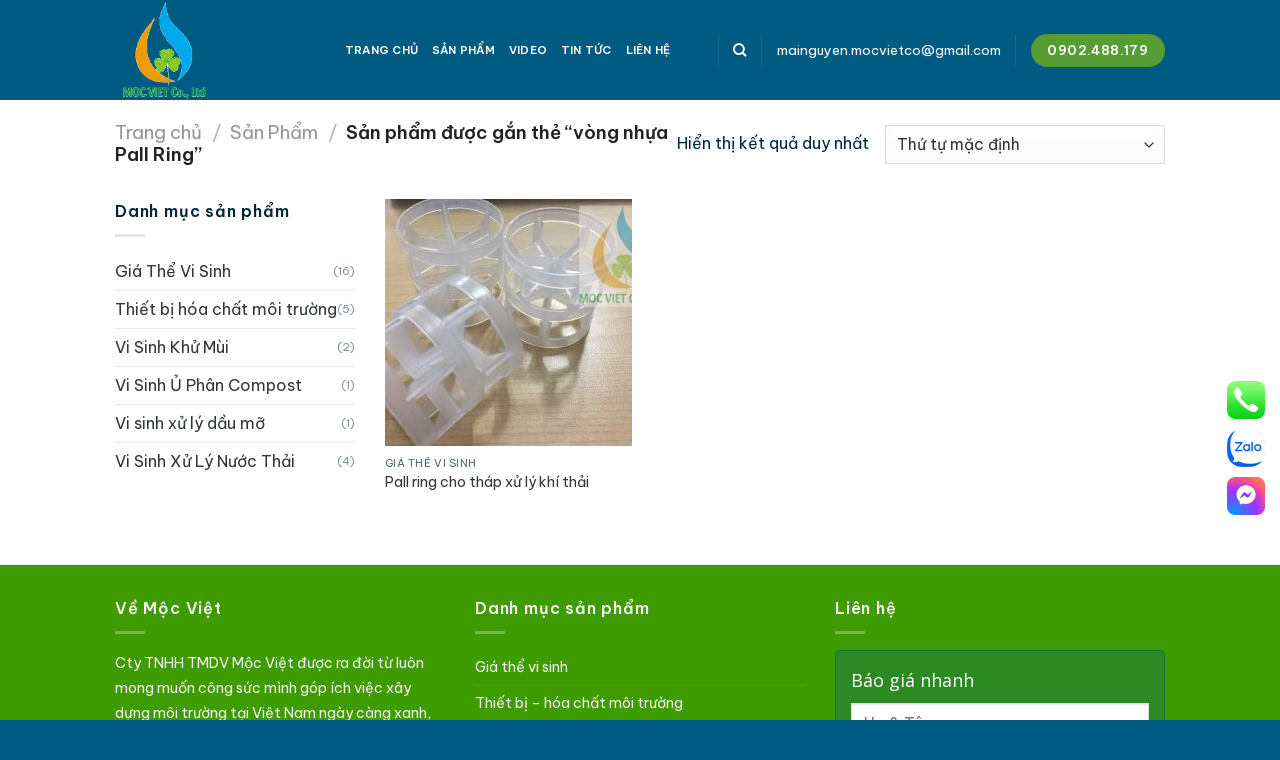

--- FILE ---
content_type: text/html; charset=UTF-8
request_url: https://moitruongsach.com.vn/tag-san-pham/vong-nhua-pall-ring/
body_size: 14971
content:
<!DOCTYPE html><html lang="vi" prefix="og: https://ogp.me/ns#" class="loading-site no-js"><head> <meta charset="UTF-8"/> <link rel="profile" href="http://gmpg.org/xfn/11"/> <link rel="pingback" href="https://moitruongsach.com.vn/xmlrpc.php"/> <script>(function(html){html.className = html.className.replace(/\bno-js\b/,'js')})(document.documentElement);</script><meta name="viewport" content="width=device-width, initial-scale=1"/><title>Vòng Nhựa Pall Ring Archives &raquo; Môi Trường Sạch Mộc Việt</title><meta name="robots" content="follow, index, max-snippet:-1, max-video-preview:-1, max-image-preview:large"/><link rel="canonical" href="https://moitruongsach.com.vn/tag-san-pham/vong-nhua-pall-ring/"/><meta property="og:locale" content="vi_VN"/><meta property="og:type" content="article"/><meta property="og:title" content="Vòng Nhựa Pall Ring Archives &raquo; Môi Trường Sạch Mộc Việt"/><meta property="og:url" content="https://moitruongsach.com.vn/tag-san-pham/vong-nhua-pall-ring/"/><meta property="og:site_name" content="Môi Trường Sạch Mộc Việt"/><meta property="og:image" content="https://moitruongsach.com.vn/wp-content/uploads/2020/06/1-3.jpg"/><meta property="og:image:secure_url" content="https://moitruongsach.com.vn/wp-content/uploads/2020/06/1-3.jpg"/><meta property="og:image:width" content="1920"/><meta property="og:image:height" content="830"/><meta property="og:image:type" content="image/jpeg"/><meta name="twitter:card" content="summary_large_image"/><meta name="twitter:title" content="Vòng Nhựa Pall Ring Archives &raquo; Môi Trường Sạch Mộc Việt"/><meta name="twitter:image" content="https://moitruongsach.com.vn/wp-content/uploads/2020/06/1-3.jpg"/><meta name="twitter:label1" content="Sản phẩm"/><meta name="twitter:data1" content="1"/><script type="application/ld+json" class="rank-math-schema">{"@context":"https://schema.org","@graph":[{"@type":"Organization","@id":"https://moitruongsach.com.vn/#organization","name":"M\u00f4i Tr\u01b0\u1eddng S\u1ea1ch M\u1ed9c Vi\u1ec7t"},{"@type":"WebSite","@id":"https://moitruongsach.com.vn/#website","url":"https://moitruongsach.com.vn","name":"M\u00f4i Tr\u01b0\u1eddng S\u1ea1ch M\u1ed9c Vi\u1ec7t","publisher":{"@id":"https://moitruongsach.com.vn/#organization"},"inLanguage":"vi"},{"@type":"CollectionPage","@id":"https://moitruongsach.com.vn/tag-san-pham/vong-nhua-pall-ring/#webpage","url":"https://moitruongsach.com.vn/tag-san-pham/vong-nhua-pall-ring/","name":"V\u00f2ng Nh\u1ef1a Pall Ring Archives &raquo; M\u00f4i Tr\u01b0\u1eddng S\u1ea1ch M\u1ed9c Vi\u1ec7t","isPartOf":{"@id":"https://moitruongsach.com.vn/#website"},"inLanguage":"vi"}]}</script><link rel='dns-prefetch' href='//fonts.googleapis.com'/><link href='https://fonts.gstatic.com' crossorigin rel='preconnect'/><link rel='prefetch' href='https://moitruongsach.com.vn/wp-content/themes/flatsome/assets/js/flatsome.js?ver=a0a7aee297766598a20e'/><link rel='prefetch' href='https://moitruongsach.com.vn/wp-content/themes/flatsome/assets/js/chunk.slider.js?ver=3.18.6'/><link rel='prefetch' href='https://moitruongsach.com.vn/wp-content/themes/flatsome/assets/js/chunk.popups.js?ver=3.18.6'/><link rel='prefetch' href='https://moitruongsach.com.vn/wp-content/themes/flatsome/assets/js/chunk.tooltips.js?ver=3.18.6'/><link rel='prefetch' href='https://moitruongsach.com.vn/wp-content/themes/flatsome/assets/js/woocommerce.js?ver=49415fe6a9266f32f1f2'/><link rel="alternate" type="application/rss+xml" title="Dòng thông tin Môi Trường Sạch Mộc Việt &raquo;" href="https://moitruongsach.com.vn/feed/"/><link rel="alternate" type="application/rss+xml" title="Môi Trường Sạch Mộc Việt &raquo; Dòng bình luận" href="https://moitruongsach.com.vn/comments/feed/"/><link rel="alternate" type="application/rss+xml" title="Nguồn cấp Môi Trường Sạch Mộc Việt &raquo; vòng nhựa Pall Ring Tag" href="https://moitruongsach.com.vn/tag-san-pham/vong-nhua-pall-ring/feed/"/><link rel='stylesheet' id='contact-form-7-css' href='https://moitruongsach.com.vn/wp-content/plugins/contact-form-7/includes/css/styles.css?ver=5.9.8' type='text/css' media='all'/><style id='woocommerce-inline-inline-css' type='text/css'>.woocommerce form .form-row .required { visibility: visible; }</style><link rel='stylesheet' id='wpcf7-redirect-script-frontend-css' href='https://moitruongsach.com.vn/wp-content/plugins/wpcf7-redirect/build/css/wpcf7-redirect-frontend.min.css?ver=1.1' type='text/css' media='all'/><link rel='stylesheet' id='flatsome-main-css' href='https://moitruongsach.com.vn/wp-content/themes/flatsome/assets/css/flatsome.css?ver=3.18.6' type='text/css' media='all'/><style id='flatsome-main-inline-css' type='text/css'>@font-face { font-family: "fl-icons"; font-display: block; src: url(https://moitruongsach.com.vn/wp-content/themes/flatsome/assets/css/icons/fl-icons.eot?v=3.18.6); src: url(https://moitruongsach.com.vn/wp-content/themes/flatsome/assets/css/icons/fl-icons.eot#iefix?v=3.18.6) format("embedded-opentype"), url(https://moitruongsach.com.vn/wp-content/themes/flatsome/assets/css/icons/fl-icons.woff2?v=3.18.6) format("woff2"), url(https://moitruongsach.com.vn/wp-content/themes/flatsome/assets/css/icons/fl-icons.ttf?v=3.18.6) format("truetype"), url(https://moitruongsach.com.vn/wp-content/themes/flatsome/assets/css/icons/fl-icons.woff?v=3.18.6) format("woff"), url(https://moitruongsach.com.vn/wp-content/themes/flatsome/assets/css/icons/fl-icons.svg?v=3.18.6#fl-icons) format("svg"); }</style><link rel='stylesheet' id='flatsome-shop-css' href='https://moitruongsach.com.vn/wp-content/themes/flatsome/assets/css/flatsome-shop.css?ver=3.18.6' type='text/css' media='all'/><link rel='stylesheet' id='flatsome-googlefonts-css' href='//fonts.googleapis.com/css?family=Open+Sans%3Aregular%2Cregular%7CBe+Vietnam+Pro%3Aregular%2Cregular%2C600%2Cregular&#038;display=auto&#038;ver=3.9' type='text/css' media='all'/><script type="text/javascript" src="https://moitruongsach.com.vn/wp-includes/js/jquery/jquery.min.js?ver=3.7.1" id="jquery-core-js"></script><script type="text/javascript" src="https://moitruongsach.com.vn/wp-content/plugins/woocommerce/assets/js/jquery-blockui/jquery.blockUI.min.js?ver=2.7.0-wc.9.3.5" id="jquery-blockui-js" data-wp-strategy="defer"></script><script type="text/javascript" id="wc-add-to-cart-js-extra">
/* <![CDATA[ */
var wc_add_to_cart_params = {"ajax_url":"\/wp-admin\/admin-ajax.php","wc_ajax_url":"\/?wc-ajax=%%endpoint%%","i18n_view_cart":"Xem gi\u1ecf h\u00e0ng","cart_url":"https:\/\/moitruongsach.com.vn\/cart\/","is_cart":"","cart_redirect_after_add":"no"};
/* ]]> */
</script><script type="text/javascript" src="https://moitruongsach.com.vn/wp-content/plugins/woocommerce/assets/js/frontend/add-to-cart.min.js?ver=9.3.5" id="wc-add-to-cart-js" defer="defer" data-wp-strategy="defer"></script><script type="text/javascript" src="https://moitruongsach.com.vn/wp-content/plugins/woocommerce/assets/js/js-cookie/js.cookie.min.js?ver=2.1.4-wc.9.3.5" id="js-cookie-js" data-wp-strategy="defer"></script><link rel="https://api.w.org/" href="https://moitruongsach.com.vn/wp-json/"/><link rel="alternate" title="JSON" type="application/json" href="https://moitruongsach.com.vn/wp-json/wp/v2/product_tag/280"/><link rel="EditURI" type="application/rsd+xml" title="RSD" href="https://moitruongsach.com.vn/xmlrpc.php?rsd"/><meta name="generator" content="WordPress 6.6.4"/> <style>.button-container { display: flex; flex-direction: column; align-items: flex-start; position: fixed; right: 10px; bottom: 0px; z-index: 99; }.call-button, .message-button, .zalo-button { width: 48px; height: 48px; display: flex; justify-content: center; align-items: center; overflow: hidden; padding: 5px;}.call-button img, .message-button img, .zalo-button img { max-width: 100%; max-height: 100%;}@media screen and (min-width: 561px) { .button-container { display: flex; flex-direction: column; align-items: flex-start; bottom: 200px; }}@media screen and (max-width: 560px) { .button-container { display: flex; flex-direction: row; align-items: center; justify-content: space-around; background-color: #f3f3f3; padding-bottom: 5px; padding-top: 5px; right: unset; width: 100%; z-index: 999; } .call-button, .message-button, .zalo-button { margin-bottom: 0; }}</style> <style>/* Định dạng cho toàn bộ khung form */.form-quote { background-color: #005b8245; border: 1px solid #0b733f; border-radius: 5px; padding: 15px; flex-wrap: wrap; justify-content: space-between; box-sizing: border-box;}/* Định dạng cho từng trường input và button gửi */.form-quote [type="text"],.form-quote [type="tel"],.form-quote .btn-gui { margin-bottom: 10px; /* Khoảng cách dưới cùng mỗi cột */ flex-basis: 100%; flex-direction: column}/* Định dạng thêm cho button submit */.form-quote input[type="submit"] { background-color: #d93636; color: #fff; border: none; border-radius: 5px; width: 100%; padding: 5px 5px; cursor: pointer; transition: background-color 0.3s ease;}.form-quote input[type="submit"]:hover { background-color: #c32b2b;}/* Định dạng cho tiêu đề form */.form-quote h3 { width: 100%;}</style> <style>.related-posts-section { margin-top: 40px; /* Khoảng cách phần liên quan so với nội dung */}.related-posts-title { font-size: 1.5rem; color: #0071b9; margin-bottom: 20px; text-transform: uppercase;}.related-posts-wrapper { display: flex; justify-content: space-between; flex-wrap: wrap; /* Đảm bảo các bài viết sẽ wrap nếu không đủ khoảng trống */}.related-post-item { box-sizing: border-box; flex: 0 0 32%; margin-bottom: 20px; text-align: center; border-radius: 5px; border: solid 1px #4089f8; background-color: #72aee636;}.related-post-image img { width: 100%; display: block; aspect-ratio: 1.91 / 1; /* Tỉ lệ 1.91:1 */ object-fit: cover; /* Đảm bảo hình ảnh không bị méo */ margin-bottom: -4px; /* Loại bỏ khoảng cách giữa ảnh và viền dưới */ border-radius: 5px;}.related-post-title { font-size: 1rem; padding: 20px; background-color: #72aee636; margin: 0; text-align: left;}.related-post-title a { color: #333; text-decoration: none; /* Không gạch chân links */}.related-post-title a:hover { text-decoration: underline; /* Gạch chân khi hover */}@media screen and (max-width: 768px) { .related-posts-wrapper { flex-direction: column; } .related-post-item { flex: 0 0 100%; }}</style> <style>.form-contact input[type='email'],.form-contact input[type='search'],.form-contact input[type='number'],.form-tu-van input[type='url'],.form-contact input[type='tel'],.form-contact input[type='text'],.form-contact textarea { box-shadow: none; padding: 10px 5px 5px 10px; border: 1px solid #123923; border-radius: 5px; width: 100%;}.form-contact .btn-gui{ text-align: center;}.form-contact input[type='submit']{ margin: 0; position: relative; padding: 0px 30px; font-weight: large; text-transform: uppercase; background: #d93636; color: #fff; font-size: large; border: 1px solid transparent; border-radius: 5px; transition: .25s all ease;}#form-contact .row{ padding: 10px; margin-left:0px; margin-right:0px;}.btn-gui .wpcf7-spinner{ display:none;}</style> <style>.bg{opacity: 0; transition: opacity 1s; -webkit-transition: opacity 1s;} .bg-loaded{opacity: 1;}</style><script>(function(w,d,s,l,i){w[l]=w[l]||[];w[l].push({'gtm.start':
new Date().getTime(),event:'gtm.js'});var f=d.getElementsByTagName(s)[0],
j=d.createElement(s),dl=l!='dataLayer'?'&l='+l:'';j.async=true;j.src=
'https://www.googletagmanager.com/gtm.js?id='+i+dl;f.parentNode.insertBefore(j,f);
})(window,document,'script','dataLayer','GTM-M8W2VZW');</script> <noscript><style>.woocommerce-product-gallery{ opacity: 1 !important; }</style></noscript> <style id='wp-fonts-local' type='text/css'>@font-face{font-family:Inter;font-style:normal;font-weight:300 900;font-display:fallback;src:url('https://moitruongsach.com.vn/wp-content/plugins/woocommerce/assets/fonts/Inter-VariableFont_slnt,wght.woff2') format('woff2');font-stretch:normal;}@font-face{font-family:Cardo;font-style:normal;font-weight:400;font-display:fallback;src:url('https://moitruongsach.com.vn/wp-content/plugins/woocommerce/assets/fonts/cardo_normal_400.woff2') format('woff2');}</style><link rel="icon" href="https://moitruongsach.com.vn/wp-content/uploads/2020/06/favicon-mocviet.png" sizes="32x32"/><link rel="icon" href="https://moitruongsach.com.vn/wp-content/uploads/2020/06/favicon-mocviet.png" sizes="192x192"/><link rel="apple-touch-icon" href="https://moitruongsach.com.vn/wp-content/uploads/2020/06/favicon-mocviet.png"/><meta name="msapplication-TileImage" content="https://moitruongsach.com.vn/wp-content/uploads/2020/06/favicon-mocviet.png"/><style id="custom-css" type="text/css">:root {--primary-color: #589c34;--fs-color-primary: #589c34;--fs-color-secondary: #005b82;--fs-color-success: #f35353;--fs-color-alert: #c63333;--fs-experimental-link-color: #313639;--fs-experimental-link-color-hover: #111;}.tooltipster-base {--tooltip-color: #fff;--tooltip-bg-color: #000;}.off-canvas-right .mfp-content, .off-canvas-left .mfp-content {--drawer-width: 300px;}.off-canvas .mfp-content.off-canvas-cart {--drawer-width: 360px;}.header-main{height: 100px}#logo img{max-height: 100px}#logo{width:200px;}.header-bottom{min-height: 55px}.header-top{min-height: 30px}.transparent .header-main{height: 90px}.transparent #logo img{max-height: 90px}.has-transparent + .page-title:first-of-type,.has-transparent + #main > .page-title,.has-transparent + #main > div > .page-title,.has-transparent + #main .page-header-wrapper:first-of-type .page-title{padding-top: 90px;}.header.show-on-scroll,.stuck .header-main{height:70px!important}.stuck #logo img{max-height: 70px!important}.header-bg-color {background-color: #005b82}.header-bottom {background-color: #f1f1f1}.header-main .nav > li > a{line-height: 16px }.stuck .header-main .nav > li > a{line-height: 50px }@media (max-width: 549px) {.header-main{height: 70px}#logo img{max-height: 70px}}.header-top{background-color:#666666!important;}body{color: #012636}h1,h2,h3,h4,h5,h6,.heading-font{color: #3d9102;}body{font-size: 100%;}@media screen and (max-width: 549px){body{font-size: 100%;}}body{font-family: "Be Vietnam Pro", sans-serif;}body {font-weight: 400;font-style: normal;}.nav > li > a {font-family: "Be Vietnam Pro", sans-serif;}.mobile-sidebar-levels-2 .nav > li > ul > li > a {font-family: "Be Vietnam Pro", sans-serif;}.nav > li > a,.mobile-sidebar-levels-2 .nav > li > ul > li > a {font-weight: 600;font-style: normal;}h1,h2,h3,h4,h5,h6,.heading-font, .off-canvas-center .nav-sidebar.nav-vertical > li > a{font-family: "Open Sans", sans-serif;}h1,h2,h3,h4,h5,h6,.heading-font,.banner h1,.banner h2 {font-weight: 400;font-style: normal;}.alt-font{font-family: "Be Vietnam Pro", sans-serif;}.alt-font {font-weight: 400!important;font-style: normal!important;}.breadcrumbs{text-transform: none;}.section-title span{text-transform: none;}h3.widget-title,span.widget-title{text-transform: none;}.header:not(.transparent) .header-nav-main.nav > li > a {color: #ffffff;}.header:not(.transparent) .header-nav-main.nav > li > a:hover,.header:not(.transparent) .header-nav-main.nav > li.active > a,.header:not(.transparent) .header-nav-main.nav > li.current > a,.header:not(.transparent) .header-nav-main.nav > li > a.active,.header:not(.transparent) .header-nav-main.nav > li > a.current{color: #58a422;}.header-nav-main.nav-line-bottom > li > a:before,.header-nav-main.nav-line-grow > li > a:before,.header-nav-main.nav-line > li > a:before,.header-nav-main.nav-box > li > a:hover,.header-nav-main.nav-box > li.active > a,.header-nav-main.nav-pills > li > a:hover,.header-nav-main.nav-pills > li.active > a{color:#FFF!important;background-color: #58a422;}@media screen and (min-width: 550px){.products .box-vertical .box-image{min-width: 247px!important;width: 247px!important;}}.footer-1{background-color: #61a93e}.footer-2{background-color: #3e9b00}.absolute-footer, html{background-color: #005b82}.page-title-small + main .product-container > .row{padding-top:0;}.nav-vertical-fly-out > li + li {border-top-width: 1px; border-top-style: solid;}/* Custom CSS */.one-half,.one-third,.one-fourth {position: relative;margin-right: 4%;float: left;margin-bottom: 10px;}.one-half { width: 48%; }.one-third { width: 30.66%; }.one-fourth {width: 22%;}.last {margin-right: 0 !important;clear: right;}@media only screen and (max-width: 1024px) {.one-fourth {width: 100%;margin-right: 0;}}@media only screen and (max-width: 767px) {.one-half, .one-third {width: 100%;margin-right: 0;}}/*Horizontal form only*/.wpcf-wrap {min-height: 90px;}div.wpcf7-response-output {width: 100%;clear: both;margin: 0;}.wpcf-accept > .wpcf7-form-control-wrap {display: inline-block !important;}.block-cf .wpcf7-submit{background-color: #f57f21 !important;border-radius:99px;}/*Color Price*/span.amount {white-space: nowrap;color: #c63333 !important;font-weight: bold/*Color Menu*/.menu-title uppercase hide-for-small{ color: #fffff !important;/*************** ADD MOBILE ONLY CSS HERE***************/.product .badge-container .badge .badge-inner {padding: 5px 3px 2px;line-height: 11px;font-size: 11px;}.product .badge-container {left: 2px;top: 2px;}.product-main {padding: 20px 0;}}.label-new.menu-item > a:after{content:"Mới";}.label-hot.menu-item > a:after{content:"Thịnh hành";}.label-sale.menu-item > a:after{content:"Giảm giá";}.label-popular.menu-item > a:after{content:"Phổ biến";}</style></head><body class="archive tax-product_tag term-vong-nhua-pall-ring term-280 theme-flatsome woocommerce woocommerce-page woocommerce-no-js lightbox nav-dropdown-has-arrow nav-dropdown-has-shadow nav-dropdown-has-border"><noscript><iframe src="https://www.googletagmanager.com/ns.html?id=GTM-M8W2VZW"height="0" width="0" style="display:none;visibility:hidden"></iframe></noscript><a class="skip-link screen-reader-text" href="#main">Chuyển đến nội dung</a><div id="wrapper"> <header id="header" class="header has-sticky sticky-jump"> <div class="header-wrapper"> <div id="masthead" class="header-main nav-dark"> <div class="header-inner flex-row container logo-left medium-logo-center" role="navigation">  <div id="logo" class="flex-col logo"> <a href="https://moitruongsach.com.vn/" title="Môi Trường Sạch Mộc Việt - CT TNHH TMDV Mộc Việt" rel="home"> <img width="300" height="303" src="https://moitruongsach.com.vn/wp-content/uploads/2020/06/logo-mocviet-2020.png" class="header_logo header-logo" alt="Môi Trường Sạch Mộc Việt"/><img width="300" height="303" src="https://moitruongsach.com.vn/wp-content/uploads/2020/06/logo-mocviet-2020.png" class="header-logo-dark" alt="Môi Trường Sạch Mộc Việt"/></a> </div>  <div class="flex-col show-for-medium flex-left"> <ul class="mobile-nav nav nav-left "> <li class="nav-icon has-icon"> <div class="header-button"> <a href="#" data-open="#main-menu" data-pos="center" data-bg="main-menu-overlay" data-color="" class="icon primary button circle is-small" aria-label="Menu" aria-controls="main-menu" aria-expanded="false"> <i class="icon-menu" ></i> <span class="menu-title uppercase hide-for-small">Menu</span> </a> </div> </li> </ul> </div>  <div class="flex-col hide-for-medium flex-left flex-grow"> <ul class="header-nav header-nav-main nav nav-left nav-line-bottom nav-size-small nav-uppercase" > <li id="menu-item-710" class="menu-item menu-item-type-post_type menu-item-object-page menu-item-home menu-item-710 menu-item-design-default"><a href="https://moitruongsach.com.vn/" class="nav-top-link">Trang Chủ</a></li><li id="menu-item-960" class="menu-item menu-item-type-post_type menu-item-object-page menu-item-960 menu-item-design-default"><a href="https://moitruongsach.com.vn/san-pham/" class="nav-top-link">Sản Phẩm</a></li><li id="menu-item-1081" class="menu-item menu-item-type-custom menu-item-object-custom menu-item-1081 menu-item-design-default"><a href="https://moitruongsach.com.vn/featured_item_category/video/" class="nav-top-link">Video</a></li><li id="menu-item-793" class="menu-item menu-item-type-taxonomy menu-item-object-category menu-item-793 menu-item-design-default"><a href="https://moitruongsach.com.vn/category/tin-tuc/" class="nav-top-link">Tin tức</a></li><li id="menu-item-265" class="menu-item menu-item-type-post_type menu-item-object-page menu-item-265 menu-item-design-default"><a href="https://moitruongsach.com.vn/lien-he/" class="nav-top-link">Liên Hệ</a></li> </ul> </div>  <div class="flex-col hide-for-medium flex-right"> <ul class="header-nav header-nav-main nav nav-right nav-line-bottom nav-size-small nav-uppercase"> <li class="header-divider"></li><li class="header-search header-search-dropdown has-icon has-dropdown menu-item-has-children"> <a href="#" aria-label="Tìm kiếm" class="is-small"><i class="icon-search" ></i></a> <ul class="nav-dropdown nav-dropdown-default"> <li class="header-search-form search-form html relative has-icon"> <div class="header-search-form-wrapper"> <div class="searchform-wrapper ux-search-box relative is-normal"><form role="search" method="get" class="searchform" action="https://moitruongsach.com.vn/"> <div class="flex-row relative"> <div class="flex-col flex-grow"> <label class="screen-reader-text" for="woocommerce-product-search-field-0">Tìm kiếm:</label> <input type="search" id="woocommerce-product-search-field-0" class="search-field mb-0" placeholder="Tìm kiếm&hellip;" name="s"/> <input type="hidden" name="post_type" value="product"/> </div> <div class="flex-col"> <button type="submit" value="Tìm kiếm" class="ux-search-submit submit-button secondary button icon mb-0" aria-label="Nộp"> <i class="icon-search" ></i> </button> </div> </div> <div class="live-search-results text-left z-top"></div></form></div> </div></li> </ul></li><li class="header-divider"></li><li class="html custom html_topbar_left">mainguyen.mocvietco@gmail.com</li><li class="header-divider"></li><li class="html header-button-1"> <div class="header-button"> <a href="tel:0902488179" class="button primary" rel="tel:0902488179" style="border-radius:99px;"> <span>0902.488.179</span> </a> </div></li> </ul> </div>  <div class="flex-col show-for-medium flex-right"> <ul class="mobile-nav nav nav-right "> <li class="cart-item has-icon"> <a href="https://moitruongsach.com.vn/cart/" class="header-cart-link is-small off-canvas-toggle nav-top-link" title="Giỏ hàng" data-open="#cart-popup" data-class="off-canvas-cart" data-pos="right" > <i class="icon-shopping-basket" data-icon-label="0"> </i> </a>  <div id="cart-popup" class="mfp-hide"> <div class="cart-popup-inner inner-padding cart-popup-inner--sticky"> <div class="cart-popup-title text-center"> <span class="heading-font uppercase">Giỏ hàng</span> <div class="is-divider"></div> </div> <div class="widget woocommerce widget_shopping_cart"><div class="widget_shopping_cart_content"></div></div> </div> </div></li> </ul> </div> </div> <div class="container"><div class="top-divider full-width"></div></div> </div><div class="header-bg-container fill"><div class="header-bg-image fill"></div><div class="header-bg-color fill"></div></div> </div> </header> <div class="shop-page-title category-page-title page-title "> <div class="page-title-inner flex-row medium-flex-wrap container"> <div class="flex-col flex-grow medium-text-center"> <div class="is-large"> <nav class="woocommerce-breadcrumb breadcrumbs uppercase"><a href="https://moitruongsach.com.vn">Trang chủ</a> <span class="divider">&#47;</span> <a href="https://moitruongsach.com.vn/san-pham/">Sản Phẩm</a> <span class="divider">&#47;</span> Sản phẩm được gắn thẻ &ldquo;vòng nhựa Pall Ring&rdquo;</nav></div><div class="category-filtering category-filter-row show-for-medium"> <a href="#" data-open="#shop-sidebar" data-visible-after="true" data-pos="left" class="filter-button uppercase plain"> <i class="icon-equalizer"></i> <strong>Lọc</strong> </a> <div class="inline-block"> </div></div> </div> <div class="flex-col medium-text-center"> <p class="woocommerce-result-count hide-for-medium"> Hiển thị kết quả duy nhất</p><form class="woocommerce-ordering" method="get"> <select name="orderby" class="orderby" aria-label="Đơn hàng của cửa hàng"> <option value="menu_order" selected='selected'>Thứ tự mặc định</option> <option value="popularity" >Thứ tự theo mức độ phổ biến</option> <option value="rating" >Thứ tự theo điểm đánh giá</option> <option value="date" >Mới nhất</option> <option value="price" >Thứ tự theo giá: thấp đến cao</option> <option value="price-desc" >Thứ tự theo giá: cao xuống thấp</option> </select> <input type="hidden" name="paged" value="1"/> </form> </div> </div></div> <main id="main" ><div class="row category-page-row"> <div class="col large-3 hide-for-medium "> <div id="shop-sidebar" class="sidebar-inner col-inner"> <aside id="woocommerce_product_categories-13" class="widget woocommerce widget_product_categories"><span class="widget-title shop-sidebar">Danh mục sản phẩm</span><div class="is-divider small"></div><ul class="product-categories"><li class="cat-item cat-item-69"><a href="https://moitruongsach.com.vn/danh-muc/gia-the-vi-sinh/">Giá Thể Vi Sinh</a> <span class="count">(16)</span></li><li class="cat-item cat-item-71"><a href="https://moitruongsach.com.vn/danh-muc/thiet-bi-hoa-chat-moi-truong/">Thiết bị hóa chất môi trường</a> <span class="count">(5)</span></li><li class="cat-item cat-item-80"><a href="https://moitruongsach.com.vn/danh-muc/vi-sinh-khu-mui/">Vi Sinh Khử Mùi</a> <span class="count">(2)</span></li><li class="cat-item cat-item-79"><a href="https://moitruongsach.com.vn/danh-muc/vi-sinh-u-phan-compost/">Vi Sinh Ủ Phân Compost</a> <span class="count">(1)</span></li><li class="cat-item cat-item-78"><a href="https://moitruongsach.com.vn/danh-muc/vi-sinh-xu-ly-dau-mo/">Vi sinh xử lý dầu mỡ</a> <span class="count">(1)</span></li><li class="cat-item cat-item-77"><a href="https://moitruongsach.com.vn/danh-muc/vi-sinh-xu-ly-nuoc-thai/">Vi Sinh Xử Lý Nước Thải</a> <span class="count">(4)</span></li></ul></aside> </div> </div> <div class="col large-9"> <div class="shop-container"> <div class="woocommerce-notices-wrapper"></div><div class="products row row-small large-columns-3 medium-columns-3 small-columns-2"><div class="product-small col has-hover product type-product post-637 status-publish first instock product_cat-gia-the-vi-sinh product_tag-pall-ring product_tag-pall-ring-nhua product_tag-vat-lieu-dem-nhua-cho-thap-xu-ly-khi product_tag-vong-nhua-pall-ring product_tag-vong-tach-khi has-post-thumbnail shipping-taxable product-type-simple"> <div class="col-inner"> <div class="badge-container absolute left top z-1"></div> <div class="product-small box "> <div class="box-image"> <div class="image-fade_in_back"> <a href="https://moitruongsach.com.vn/san-pham/pall-ring-cho-thap-xu-ly-khi-thai/" aria-label="Pall ring cho tháp xử lý khí thải"> <img width="247" height="247" src="https://moitruongsach.com.vn/wp-content/uploads/2018/04/Anh-that-Pall-Ring-m_result-247x247.jpg" class="attachment-woocommerce_thumbnail size-woocommerce_thumbnail" alt="Vòng nhựa Pall ring" decoding="async" fetchpriority="high" srcset="https://moitruongsach.com.vn/wp-content/uploads/2018/04/Anh-that-Pall-Ring-m_result-247x247.jpg 247w, https://moitruongsach.com.vn/wp-content/uploads/2018/04/Anh-that-Pall-Ring-m_result-280x280.jpg 280w, https://moitruongsach.com.vn/wp-content/uploads/2018/04/Anh-that-Pall-Ring-m_result-100x100.jpg 100w" sizes="(max-width: 247px) 100vw, 247px"/> </a> </div> <div class="image-tools is-small top right show-on-hover"> </div> <div class="image-tools is-small hide-for-small bottom left show-on-hover"> </div> <div class="image-tools grid-tools text-center hide-for-small bottom hover-slide-in show-on-hover"> <a class="quick-view" data-prod="637" href="#quick-view">Xem Nhanh</a> </div> </div> <div class="box-text box-text-products"> <div class="title-wrapper"> <p class="category uppercase is-smaller no-text-overflow product-cat op-7"> Giá Thể Vi Sinh </p> <p class="name product-title woocommerce-loop-product__title"><a href="https://moitruongsach.com.vn/san-pham/pall-ring-cho-thap-xu-ly-khi-thai/" class="woocommerce-LoopProduct-link woocommerce-loop-product__link">Pall ring cho tháp xử lý khí thải</a></p></div><div class="price-wrapper"></div> </div> </div> </div></div></div> </div> </div></div></main><footer id="footer" class="footer-wrapper"> <div class="footer-widgets footer footer-2 dark"> <div class="row dark large-columns-3 mb-0"> <div id="block_widget-2" class="col pb-0 widget block_widget"> <span class="widget-title">Về Mộc Việt</span><div class="is-divider small"></div> <p><span style="font-size: 90%;">Cty TNHH TMDV Mộc Việt được ra đời từ luôn mong muốn công sức mình góp ích việc xây dựng môi trường tại Việt Nam ngày càng xanh, sạch.<br/></span></p><p><span style="font-size: 90%;">• Trụ sở: 74/41 HT35, khu phố 1, p. Hiệp thành, Q 12, Tp HCM<br/>• VPGD: 196/31/5 Tân Sơn Nhì, p. Tân Sơn Nhì, Q. Tân Phú, Tp HCM<br/>• Web: <a href="https://moitruongsach.com.vn/">https://moitruongsach.com.vn/</a></span><br/><span style="font-size: 90%;">• Email: mainguyen.mocvietco@gmail.com</span><br/><span style="font-size: 90%;">• Điện thoại: 0283 880 8886<br/>• Hotline: 0902 488 179</span></p> </div> <div id="block_widget-3" class="col pb-0 widget block_widget"> <span class="widget-title">Danh mục sản phẩm</span><div class="is-divider small"></div> <ul id="menu-dich-vu" class="menu"> <li id="menu-item-52" class="menu-item-first menu-item menu-item-type-taxonomy menu-item-object-danhmuc menu-item-52"><span style="font-size: 90%;"><a href="https://moitruongsach.com.vn/danh-muc/gia-the-vi-sinh/">Giá thể vi sinh</a></span></li> <li id="menu-item-54" class="menu-item menu-item-type-taxonomy menu-item-object-danhmuc menu-item-54"><span style="font-size: 90%;"><a href="https://moitruongsach.com.vn/danh-muc/thiet-bi-hoa-chat-moi-truong/">Thiết bị – hóa chất môi trường</a></span></li> <li id="menu-item-55" class="menu-item-last menu-item menu-item-type-taxonomy menu-item-object-danhmuc menu-item-55"><span style="font-size: 90%;"><a href="https://moitruongsach.com.vn/danh-muc/vi-sinh-khu-mui/">Vi sinh khử mùi</a></span></li> <li><span style="font-size: 90%;"><a href="https://moitruongsach.com.vn/danh-muc/vi-sinh-u-phan-compost/">Vi sinh ủ compost</a></span></li> <li><span style="font-size: 90%;"><a href="https://moitruongsach.com.vn/danh-muc/vi-sinh-xu-ly-dau-mo/">Vi sinh xử lý dầu mỡ</a></span></li> <li><span style="font-size: 90%;"><a href="https://moitruongsach.com.vn/danh-muc/vi-sinh-xu-ly-nuoc-thai/">Vi sinh sử lý nước thải</a></span></li></ul> </div> <div id="block_widget-4" class="col pb-0 widget block_widget"> <span class="widget-title">Liên hệ</span><div class="is-divider small"></div> <div class="wpcf7 no-js" id="wpcf7-f1404-o1" lang="vi" dir="ltr"><div class="screen-reader-response"><p role="status" aria-live="polite" aria-atomic="true"></p> <ul></ul></div><form action="/tag-san-pham/vong-nhua-pall-ring/#wpcf7-f1404-o1" method="post" class="wpcf7-form init" aria-label="Form liên hệ" novalidate="novalidate" data-status="init"><div style="display: none;"><input type="hidden" name="_wpcf7" value="1404"/><input type="hidden" name="_wpcf7_version" value="5.9.8"/><input type="hidden" name="_wpcf7_locale" value="vi"/><input type="hidden" name="_wpcf7_unit_tag" value="wpcf7-f1404-o1"/><input type="hidden" name="_wpcf7_container_post" value="0"/><input type="hidden" name="_wpcf7_posted_data_hash" /></div><div class="form-quote"> <h4>Báo giá nhanh </h4> <p><span class="wpcf7-form-control-wrap" data-name="text-661"><input size="40" maxlength="400" class="wpcf7-form-control wpcf7-text wpcf7-validates-as-required" aria-required="true" aria-invalid="false" placeholder="Họ &amp; Tên" type="text" name="text-661"/></span><br/><span class="wpcf7-form-control-wrap" data-name="tel-942"><input size="40" maxlength="400" class="wpcf7-form-control wpcf7-tel wpcf7-validates-as-required wpcf7-text wpcf7-validates-as-tel" aria-required="true" aria-invalid="false" placeholder="Số điện thoại" type="tel" name="tel-942"/></span><br/> <center> </center> </p> <div class="btn-gui"> <p><input class="wpcf7-form-control wpcf7-submit has-spinner" type="submit" value="Gửi báo giá"/> </p> </div></div><p style="display: none !important;" class="akismet-fields-container" data-prefix="_wpcf7_ak_"><label>&#916;<textarea name="_wpcf7_ak_hp_textarea" cols="45" rows="8" maxlength="100"></textarea></label><input type="hidden" id="ak_js_1" name="_wpcf7_ak_js" value="131"/><script>document.getElementById( "ak_js_1" ).setAttribute( "value", ( new Date() ).getTime() );</script></p><div class="wpcf7-response-output" aria-hidden="true"></div></form></div><div class="social-icons follow-icons full-width text-left" ><a href="#" target="_blank" data-label="Facebook" class="icon plain facebook tooltip" title="Theo dõi trên Facebook" aria-label="Theo dõi trên Facebook" rel="noopener nofollow" ><i class="icon-facebook" ></i></a><a href="mailto:#" data-label="E-mail" target="_blank" class="icon plain email tooltip" title="Gửi email cho chúng tôi" aria-label="Gửi email cho chúng tôi" rel="nofollow noopener" ><i class="icon-envelop" ></i></a><a href="#" data-label="YouTube" target="_blank" class="icon plain youtube tooltip" title="Theo dõi trên YouTube" aria-label="Theo dõi trên YouTube" rel="noopener nofollow" ><i class="icon-youtube" ></i></a></div> </div> </div></div><div class="absolute-footer dark medium-text-center small-text-center"> <div class="container clearfix"> <div class="footer-primary pull-left"> <div class="menu-secondary-container"><ul id="menu-secondary" class="links footer-nav uppercase"><li id="menu-item-838" class="menu-item menu-item-type-post_type menu-item-object-page menu-item-home menu-item-838"><a href="https://moitruongsach.com.vn/">Trang Chủ</a></li><li id="menu-item-957" class="menu-item menu-item-type-post_type menu-item-object-page menu-item-957"><a href="https://moitruongsach.com.vn/san-pham/">Sản Phẩm</a></li><li id="menu-item-958" class="menu-item menu-item-type-taxonomy menu-item-object-category menu-item-958"><a href="https://moitruongsach.com.vn/category/tin-tuc/">Tin tức</a></li><li id="menu-item-840" class="menu-item menu-item-type-post_type menu-item-object-page menu-item-840"><a href="https://moitruongsach.com.vn/du-an/">Dự Án</a></li><li id="menu-item-255" class="menu-item menu-item-type-post_type menu-item-object-page menu-item-255"><a href="https://moitruongsach.com.vn/lien-he/">Liên Hệ</a></li></ul></div> <div class="copyright-footer"> Copyright 2026 © <strong>www.duongnguyenan.com</strong> </div> </div> </div></div><a href="#top" class="back-to-top button icon invert plain fixed bottom z-1 is-outline round hide-for-medium" id="top-link" aria-label="Lên đầu trang"><i class="icon-angle-up" ></i></a></footer></div><div id="main-menu" class="mobile-sidebar no-scrollbar mfp-hide"> <div class="sidebar-menu no-scrollbar text-center"> <ul class="nav nav-sidebar nav-vertical nav-uppercase nav-anim" data-tab="1"> <li class="header-search-form search-form html relative has-icon"> <div class="header-search-form-wrapper"> <div class="searchform-wrapper ux-search-box relative is-normal"><form role="search" method="get" class="searchform" action="https://moitruongsach.com.vn/"> <div class="flex-row relative"> <div class="flex-col flex-grow"> <label class="screen-reader-text" for="woocommerce-product-search-field-1">Tìm kiếm:</label> <input type="search" id="woocommerce-product-search-field-1" class="search-field mb-0" placeholder="Tìm kiếm&hellip;" name="s"/> <input type="hidden" name="post_type" value="product"/> </div> <div class="flex-col"> <button type="submit" value="Tìm kiếm" class="ux-search-submit submit-button secondary button icon mb-0" aria-label="Nộp"> <i class="icon-search" ></i> </button> </div> </div> <div class="live-search-results text-left z-top"></div></form></div> </div></li><li class="menu-item menu-item-type-post_type menu-item-object-page menu-item-home menu-item-710"><a href="https://moitruongsach.com.vn/">Trang Chủ</a></li><li class="menu-item menu-item-type-post_type menu-item-object-page menu-item-960"><a href="https://moitruongsach.com.vn/san-pham/">Sản Phẩm</a></li><li class="menu-item menu-item-type-custom menu-item-object-custom menu-item-1081"><a href="https://moitruongsach.com.vn/featured_item_category/video/">Video</a></li><li class="menu-item menu-item-type-taxonomy menu-item-object-category menu-item-793"><a href="https://moitruongsach.com.vn/category/tin-tuc/">Tin tức</a></li><li class="menu-item menu-item-type-post_type menu-item-object-page menu-item-265"><a href="https://moitruongsach.com.vn/lien-he/">Liên Hệ</a></li><li class="html header-button-2"> <div class="header-button"> <a href="mailto:sales.mocvietco@gmail.com" target="_blank" class="button plain is-xsmall" rel="mailto:sales.mocvietco@gmail.com noopener" style="border-radius:99px;"> <span>sales.mocvietco@gmail.com</span> </a> </div></li> </ul> </div> </div><div class="button-container"> <a href="tel:0902488179" class="call-button"> <img src="/wp-content/uploads/2024/03/phone-icon.webp" alt="Phone Icon"> </a> <a href="https://zalo.me/0902488179" class="zalo-button" target="_blank" rel="noopener"> <img src="/wp-content/uploads/2024/03/zalo-icon.webp" alt="Zalo Icon"> </a> <a href="#" class="message-button" target="_blank" rel="noopener"> <img src="/wp-content/uploads/2024/03/messenger-icon.webp" alt="Facebook Icon"> </a> </div> <div id="login-form-popup" class="lightbox-content mfp-hide"> <div class="woocommerce"> <div class="woocommerce-notices-wrapper"></div><div class="account-container lightbox-inner"> <div class="account-login-inner"> <h3 class="uppercase">Đăng nhập</h3> <form class="woocommerce-form woocommerce-form-login login" method="post"> <p class="woocommerce-form-row woocommerce-form-row--wide form-row form-row-wide"> <label for="username">Tên tài khoản hoặc địa chỉ email&nbsp;<span class="required">*</span></label> <input type="text" class="woocommerce-Input woocommerce-Input--text input-text" name="username" id="username" autocomplete="username" /> </p> <p class="woocommerce-form-row woocommerce-form-row--wide form-row form-row-wide"> <label for="password">Mật khẩu&nbsp;<span class="required">*</span></label> <input class="woocommerce-Input woocommerce-Input--text input-text" type="password" name="password" id="password" autocomplete="current-password"/> </p> <p class="form-row"> <label class="woocommerce-form__label woocommerce-form__label-for-checkbox woocommerce-form-login__rememberme"> <input class="woocommerce-form__input woocommerce-form__input-checkbox" name="rememberme" type="checkbox" id="rememberme" value="forever"/> <span>Ghi nhớ mật khẩu</span> </label> <input type="hidden" id="woocommerce-login-nonce" name="woocommerce-login-nonce" value="9801c4dbfe"/><input type="hidden" name="_wp_http_referer" value="/tag-san-pham/vong-nhua-pall-ring/"/> <button type="submit" class="woocommerce-button button woocommerce-form-login__submit" name="login" value="Đăng nhập">Đăng nhập</button> </p> <p class="woocommerce-LostPassword lost_password"> <a href="https://moitruongsach.com.vn/my-account/lost-password/">Quên mật khẩu?</a> </p> </form> </div> </div> </div> </div> <script type="application/ld+json">{"@context":"https:\/\/schema.org\/","@type":"BreadcrumbList","itemListElement":[{"@type":"ListItem","position":1,"item":{"name":"Trang ch\u1ee7","@id":"https:\/\/moitruongsach.com.vn"}},{"@type":"ListItem","position":2,"item":{"name":"S\u1ea3n Ph\u1ea9m","@id":"https:\/\/moitruongsach.com.vn\/san-pham\/"}},{"@type":"ListItem","position":3,"item":{"name":"S\u1ea3n ph\u1ea9m \u0111\u01b0\u1ee3c g\u1eafn th\u1ebb &amp;ldquo;v\u00f2ng nh\u1ef1a Pall Ring&amp;rdquo;","@id":"https:\/\/moitruongsach.com.vn\/tag-san-pham\/vong-nhua-pall-ring\/"}}]}</script> <script type='text/javascript'>
		(function () {
			var c = document.body.className;
			c = c.replace(/woocommerce-no-js/, 'woocommerce-js');
			document.body.className = c;
		})();
	</script> <script type="text/template" id="tmpl-variation-template">
	<div class="woocommerce-variation-description">{{{ data.variation.variation_description }}}</div>
	<div class="woocommerce-variation-price">{{{ data.variation.price_html }}}</div>
	<div class="woocommerce-variation-availability">{{{ data.variation.availability_html }}}</div>
</script><script type="text/template" id="tmpl-unavailable-variation-template">
	<p role="alert">Rất tiếc, sản phẩm này hiện không tồn tại. Hãy chọn một phương thức kết hợp khác.</p>
</script><link rel='stylesheet' id='wc-blocks-style-css' href='https://moitruongsach.com.vn/wp-content/plugins/woocommerce/assets/client/blocks/wc-blocks.css?ver=wc-9.3.5' type='text/css' media='all'/><style id='global-styles-inline-css' type='text/css'>:root{--wp--preset--aspect-ratio--square: 1;--wp--preset--aspect-ratio--4-3: 4/3;--wp--preset--aspect-ratio--3-4: 3/4;--wp--preset--aspect-ratio--3-2: 3/2;--wp--preset--aspect-ratio--2-3: 2/3;--wp--preset--aspect-ratio--16-9: 16/9;--wp--preset--aspect-ratio--9-16: 9/16;--wp--preset--color--black: #000000;--wp--preset--color--cyan-bluish-gray: #abb8c3;--wp--preset--color--white: #ffffff;--wp--preset--color--pale-pink: #f78da7;--wp--preset--color--vivid-red: #cf2e2e;--wp--preset--color--luminous-vivid-orange: #ff6900;--wp--preset--color--luminous-vivid-amber: #fcb900;--wp--preset--color--light-green-cyan: #7bdcb5;--wp--preset--color--vivid-green-cyan: #00d084;--wp--preset--color--pale-cyan-blue: #8ed1fc;--wp--preset--color--vivid-cyan-blue: #0693e3;--wp--preset--color--vivid-purple: #9b51e0;--wp--preset--color--primary: #589c34;--wp--preset--color--secondary: #005b82;--wp--preset--color--success: #f35353;--wp--preset--color--alert: #c63333;--wp--preset--gradient--vivid-cyan-blue-to-vivid-purple: linear-gradient(135deg,rgba(6,147,227,1) 0%,rgb(155,81,224) 100%);--wp--preset--gradient--light-green-cyan-to-vivid-green-cyan: linear-gradient(135deg,rgb(122,220,180) 0%,rgb(0,208,130) 100%);--wp--preset--gradient--luminous-vivid-amber-to-luminous-vivid-orange: linear-gradient(135deg,rgba(252,185,0,1) 0%,rgba(255,105,0,1) 100%);--wp--preset--gradient--luminous-vivid-orange-to-vivid-red: linear-gradient(135deg,rgba(255,105,0,1) 0%,rgb(207,46,46) 100%);--wp--preset--gradient--very-light-gray-to-cyan-bluish-gray: linear-gradient(135deg,rgb(238,238,238) 0%,rgb(169,184,195) 100%);--wp--preset--gradient--cool-to-warm-spectrum: linear-gradient(135deg,rgb(74,234,220) 0%,rgb(151,120,209) 20%,rgb(207,42,186) 40%,rgb(238,44,130) 60%,rgb(251,105,98) 80%,rgb(254,248,76) 100%);--wp--preset--gradient--blush-light-purple: linear-gradient(135deg,rgb(255,206,236) 0%,rgb(152,150,240) 100%);--wp--preset--gradient--blush-bordeaux: linear-gradient(135deg,rgb(254,205,165) 0%,rgb(254,45,45) 50%,rgb(107,0,62) 100%);--wp--preset--gradient--luminous-dusk: linear-gradient(135deg,rgb(255,203,112) 0%,rgb(199,81,192) 50%,rgb(65,88,208) 100%);--wp--preset--gradient--pale-ocean: linear-gradient(135deg,rgb(255,245,203) 0%,rgb(182,227,212) 50%,rgb(51,167,181) 100%);--wp--preset--gradient--electric-grass: linear-gradient(135deg,rgb(202,248,128) 0%,rgb(113,206,126) 100%);--wp--preset--gradient--midnight: linear-gradient(135deg,rgb(2,3,129) 0%,rgb(40,116,252) 100%);--wp--preset--font-size--small: 13px;--wp--preset--font-size--medium: 20px;--wp--preset--font-size--large: 36px;--wp--preset--font-size--x-large: 42px;--wp--preset--font-family--inter: "Inter", sans-serif;--wp--preset--font-family--cardo: Cardo;--wp--preset--spacing--20: 0.44rem;--wp--preset--spacing--30: 0.67rem;--wp--preset--spacing--40: 1rem;--wp--preset--spacing--50: 1.5rem;--wp--preset--spacing--60: 2.25rem;--wp--preset--spacing--70: 3.38rem;--wp--preset--spacing--80: 5.06rem;--wp--preset--shadow--natural: 6px 6px 9px rgba(0, 0, 0, 0.2);--wp--preset--shadow--deep: 12px 12px 50px rgba(0, 0, 0, 0.4);--wp--preset--shadow--sharp: 6px 6px 0px rgba(0, 0, 0, 0.2);--wp--preset--shadow--outlined: 6px 6px 0px -3px rgba(255, 255, 255, 1), 6px 6px rgba(0, 0, 0, 1);--wp--preset--shadow--crisp: 6px 6px 0px rgba(0, 0, 0, 1);}:where(body) { margin: 0; }.wp-site-blocks > .alignleft { float: left; margin-right: 2em; }.wp-site-blocks > .alignright { float: right; margin-left: 2em; }.wp-site-blocks > .aligncenter { justify-content: center; margin-left: auto; margin-right: auto; }:where(.is-layout-flex){gap: 0.5em;}:where(.is-layout-grid){gap: 0.5em;}.is-layout-flow > .alignleft{float: left;margin-inline-start: 0;margin-inline-end: 2em;}.is-layout-flow > .alignright{float: right;margin-inline-start: 2em;margin-inline-end: 0;}.is-layout-flow > .aligncenter{margin-left: auto !important;margin-right: auto !important;}.is-layout-constrained > .alignleft{float: left;margin-inline-start: 0;margin-inline-end: 2em;}.is-layout-constrained > .alignright{float: right;margin-inline-start: 2em;margin-inline-end: 0;}.is-layout-constrained > .aligncenter{margin-left: auto !important;margin-right: auto !important;}.is-layout-constrained > :where(:not(.alignleft):not(.alignright):not(.alignfull)){margin-left: auto !important;margin-right: auto !important;}body .is-layout-flex{display: flex;}.is-layout-flex{flex-wrap: wrap;align-items: center;}.is-layout-flex > :is(*, div){margin: 0;}body .is-layout-grid{display: grid;}.is-layout-grid > :is(*, div){margin: 0;}body{padding-top: 0px;padding-right: 0px;padding-bottom: 0px;padding-left: 0px;}a:where(:not(.wp-element-button)){text-decoration: none;}:root :where(.wp-element-button, .wp-block-button__link){background-color: #32373c;border-width: 0;color: #fff;font-family: inherit;font-size: inherit;line-height: inherit;padding: calc(0.667em + 2px) calc(1.333em + 2px);text-decoration: none;}.has-black-color{color: var(--wp--preset--color--black) !important;}.has-cyan-bluish-gray-color{color: var(--wp--preset--color--cyan-bluish-gray) !important;}.has-white-color{color: var(--wp--preset--color--white) !important;}.has-pale-pink-color{color: var(--wp--preset--color--pale-pink) !important;}.has-vivid-red-color{color: var(--wp--preset--color--vivid-red) !important;}.has-luminous-vivid-orange-color{color: var(--wp--preset--color--luminous-vivid-orange) !important;}.has-luminous-vivid-amber-color{color: var(--wp--preset--color--luminous-vivid-amber) !important;}.has-light-green-cyan-color{color: var(--wp--preset--color--light-green-cyan) !important;}.has-vivid-green-cyan-color{color: var(--wp--preset--color--vivid-green-cyan) !important;}.has-pale-cyan-blue-color{color: var(--wp--preset--color--pale-cyan-blue) !important;}.has-vivid-cyan-blue-color{color: var(--wp--preset--color--vivid-cyan-blue) !important;}.has-vivid-purple-color{color: var(--wp--preset--color--vivid-purple) !important;}.has-primary-color{color: var(--wp--preset--color--primary) !important;}.has-secondary-color{color: var(--wp--preset--color--secondary) !important;}.has-success-color{color: var(--wp--preset--color--success) !important;}.has-alert-color{color: var(--wp--preset--color--alert) !important;}.has-black-background-color{background-color: var(--wp--preset--color--black) !important;}.has-cyan-bluish-gray-background-color{background-color: var(--wp--preset--color--cyan-bluish-gray) !important;}.has-white-background-color{background-color: var(--wp--preset--color--white) !important;}.has-pale-pink-background-color{background-color: var(--wp--preset--color--pale-pink) !important;}.has-vivid-red-background-color{background-color: var(--wp--preset--color--vivid-red) !important;}.has-luminous-vivid-orange-background-color{background-color: var(--wp--preset--color--luminous-vivid-orange) !important;}.has-luminous-vivid-amber-background-color{background-color: var(--wp--preset--color--luminous-vivid-amber) !important;}.has-light-green-cyan-background-color{background-color: var(--wp--preset--color--light-green-cyan) !important;}.has-vivid-green-cyan-background-color{background-color: var(--wp--preset--color--vivid-green-cyan) !important;}.has-pale-cyan-blue-background-color{background-color: var(--wp--preset--color--pale-cyan-blue) !important;}.has-vivid-cyan-blue-background-color{background-color: var(--wp--preset--color--vivid-cyan-blue) !important;}.has-vivid-purple-background-color{background-color: var(--wp--preset--color--vivid-purple) !important;}.has-primary-background-color{background-color: var(--wp--preset--color--primary) !important;}.has-secondary-background-color{background-color: var(--wp--preset--color--secondary) !important;}.has-success-background-color{background-color: var(--wp--preset--color--success) !important;}.has-alert-background-color{background-color: var(--wp--preset--color--alert) !important;}.has-black-border-color{border-color: var(--wp--preset--color--black) !important;}.has-cyan-bluish-gray-border-color{border-color: var(--wp--preset--color--cyan-bluish-gray) !important;}.has-white-border-color{border-color: var(--wp--preset--color--white) !important;}.has-pale-pink-border-color{border-color: var(--wp--preset--color--pale-pink) !important;}.has-vivid-red-border-color{border-color: var(--wp--preset--color--vivid-red) !important;}.has-luminous-vivid-orange-border-color{border-color: var(--wp--preset--color--luminous-vivid-orange) !important;}.has-luminous-vivid-amber-border-color{border-color: var(--wp--preset--color--luminous-vivid-amber) !important;}.has-light-green-cyan-border-color{border-color: var(--wp--preset--color--light-green-cyan) !important;}.has-vivid-green-cyan-border-color{border-color: var(--wp--preset--color--vivid-green-cyan) !important;}.has-pale-cyan-blue-border-color{border-color: var(--wp--preset--color--pale-cyan-blue) !important;}.has-vivid-cyan-blue-border-color{border-color: var(--wp--preset--color--vivid-cyan-blue) !important;}.has-vivid-purple-border-color{border-color: var(--wp--preset--color--vivid-purple) !important;}.has-primary-border-color{border-color: var(--wp--preset--color--primary) !important;}.has-secondary-border-color{border-color: var(--wp--preset--color--secondary) !important;}.has-success-border-color{border-color: var(--wp--preset--color--success) !important;}.has-alert-border-color{border-color: var(--wp--preset--color--alert) !important;}.has-vivid-cyan-blue-to-vivid-purple-gradient-background{background: var(--wp--preset--gradient--vivid-cyan-blue-to-vivid-purple) !important;}.has-light-green-cyan-to-vivid-green-cyan-gradient-background{background: var(--wp--preset--gradient--light-green-cyan-to-vivid-green-cyan) !important;}.has-luminous-vivid-amber-to-luminous-vivid-orange-gradient-background{background: var(--wp--preset--gradient--luminous-vivid-amber-to-luminous-vivid-orange) !important;}.has-luminous-vivid-orange-to-vivid-red-gradient-background{background: var(--wp--preset--gradient--luminous-vivid-orange-to-vivid-red) !important;}.has-very-light-gray-to-cyan-bluish-gray-gradient-background{background: var(--wp--preset--gradient--very-light-gray-to-cyan-bluish-gray) !important;}.has-cool-to-warm-spectrum-gradient-background{background: var(--wp--preset--gradient--cool-to-warm-spectrum) !important;}.has-blush-light-purple-gradient-background{background: var(--wp--preset--gradient--blush-light-purple) !important;}.has-blush-bordeaux-gradient-background{background: var(--wp--preset--gradient--blush-bordeaux) !important;}.has-luminous-dusk-gradient-background{background: var(--wp--preset--gradient--luminous-dusk) !important;}.has-pale-ocean-gradient-background{background: var(--wp--preset--gradient--pale-ocean) !important;}.has-electric-grass-gradient-background{background: var(--wp--preset--gradient--electric-grass) !important;}.has-midnight-gradient-background{background: var(--wp--preset--gradient--midnight) !important;}.has-small-font-size{font-size: var(--wp--preset--font-size--small) !important;}.has-medium-font-size{font-size: var(--wp--preset--font-size--medium) !important;}.has-large-font-size{font-size: var(--wp--preset--font-size--large) !important;}.has-x-large-font-size{font-size: var(--wp--preset--font-size--x-large) !important;}.has-inter-font-family{font-family: var(--wp--preset--font-family--inter) !important;}.has-cardo-font-family{font-family: var(--wp--preset--font-family--cardo) !important;}</style><script type="text/javascript" src="https://moitruongsach.com.vn/wp-includes/js/dist/hooks.min.js?ver=2810c76e705dd1a53b18" id="wp-hooks-js"></script><script type="text/javascript" src="https://moitruongsach.com.vn/wp-includes/js/dist/i18n.min.js?ver=5e580eb46a90c2b997e6" id="wp-i18n-js"></script><script type="text/javascript" id="wp-i18n-js-after">
/* <![CDATA[ */
wp.i18n.setLocaleData( { 'text direction\u0004ltr': [ 'ltr' ] } );
/* ]]> */
</script><script type="text/javascript" src="https://moitruongsach.com.vn/wp-content/plugins/contact-form-7/includes/swv/js/index.js?ver=5.9.8" id="swv-js"></script><script type="text/javascript" id="contact-form-7-js-extra">
/* <![CDATA[ */
var wpcf7 = {"api":{"root":"https:\/\/moitruongsach.com.vn\/wp-json\/","namespace":"contact-form-7\/v1"}};
/* ]]> */
</script><script type="text/javascript" id="contact-form-7-js-translations">
/* <![CDATA[ */
( function( domain, translations ) {
	var localeData = translations.locale_data[ domain ] || translations.locale_data.messages;
	localeData[""].domain = domain;
	wp.i18n.setLocaleData( localeData, domain );
} )( "contact-form-7", {"translation-revision-date":"2024-08-11 13:44:17+0000","generator":"GlotPress\/4.0.1","domain":"messages","locale_data":{"messages":{"":{"domain":"messages","plural-forms":"nplurals=1; plural=0;","lang":"vi_VN"},"This contact form is placed in the wrong place.":["Bi\u1ec3u m\u1eabu li\u00ean h\u1ec7 n\u00e0y \u0111\u01b0\u1ee3c \u0111\u1eb7t sai v\u1ecb tr\u00ed."],"Error:":["L\u1ed7i:"]}},"comment":{"reference":"includes\/js\/index.js"}} );
/* ]]> */
</script><script type="text/javascript" src="https://moitruongsach.com.vn/wp-content/plugins/contact-form-7/includes/js/index.js?ver=5.9.8" id="contact-form-7-js"></script><script type="text/javascript" id="woocommerce-js-extra">
/* <![CDATA[ */
var woocommerce_params = {"ajax_url":"\/wp-admin\/admin-ajax.php","wc_ajax_url":"\/?wc-ajax=%%endpoint%%"};
/* ]]> */
</script><script type="text/javascript" src="https://moitruongsach.com.vn/wp-content/plugins/woocommerce/assets/js/frontend/woocommerce.min.js?ver=9.3.5" id="woocommerce-js" data-wp-strategy="defer"></script><script type="text/javascript" id="wpcf7-redirect-script-js-extra">
/* <![CDATA[ */
var wpcf7r = {"ajax_url":"https:\/\/moitruongsach.com.vn\/wp-admin\/admin-ajax.php"};
/* ]]> */
</script><script type="text/javascript" src="https://moitruongsach.com.vn/wp-content/plugins/wpcf7-redirect/build/js/wpcf7r-fe.js?ver=1.1" id="wpcf7-redirect-script-js"></script><script type="text/javascript" src="https://moitruongsach.com.vn/wp-content/themes/flatsome/inc/extensions/flatsome-instant-page/flatsome-instant-page.js?ver=1.2.1" id="flatsome-instant-page-js"></script><script type="text/javascript" src="https://moitruongsach.com.vn/wp-content/themes/flatsome/inc/extensions/flatsome-live-search/flatsome-live-search.js?ver=3.18.6" id="flatsome-live-search-js"></script><script type="text/javascript" src="https://moitruongsach.com.vn/wp-content/plugins/woocommerce/assets/js/sourcebuster/sourcebuster.min.js?ver=9.3.5" id="sourcebuster-js-js"></script><script type="text/javascript" id="wc-order-attribution-js-extra">
/* <![CDATA[ */
var wc_order_attribution = {"params":{"lifetime":1.0e-5,"session":30,"base64":false,"ajaxurl":"https:\/\/moitruongsach.com.vn\/wp-admin\/admin-ajax.php","prefix":"wc_order_attribution_","allowTracking":true},"fields":{"source_type":"current.typ","referrer":"current_add.rf","utm_campaign":"current.cmp","utm_source":"current.src","utm_medium":"current.mdm","utm_content":"current.cnt","utm_id":"current.id","utm_term":"current.trm","utm_source_platform":"current.plt","utm_creative_format":"current.fmt","utm_marketing_tactic":"current.tct","session_entry":"current_add.ep","session_start_time":"current_add.fd","session_pages":"session.pgs","session_count":"udata.vst","user_agent":"udata.uag"}};
/* ]]> */
</script><script type="text/javascript" src="https://moitruongsach.com.vn/wp-content/plugins/woocommerce/assets/js/frontend/order-attribution.min.js?ver=9.3.5" id="wc-order-attribution-js"></script><script type="text/javascript" src="https://moitruongsach.com.vn/wp-includes/js/hoverIntent.min.js?ver=1.10.2" id="hoverIntent-js"></script><script type="text/javascript" id="flatsome-js-js-extra">
/* <![CDATA[ */
var flatsomeVars = {"theme":{"version":"3.18.6"},"ajaxurl":"https:\/\/moitruongsach.com.vn\/wp-admin\/admin-ajax.php","rtl":"","sticky_height":"70","stickyHeaderHeight":"0","scrollPaddingTop":"0","assets_url":"https:\/\/moitruongsach.com.vn\/wp-content\/themes\/flatsome\/assets\/","lightbox":{"close_markup":"<button title=\"%title%\" type=\"button\" class=\"mfp-close\"><svg xmlns=\"http:\/\/www.w3.org\/2000\/svg\" width=\"28\" height=\"28\" viewBox=\"0 0 24 24\" fill=\"none\" stroke=\"currentColor\" stroke-width=\"2\" stroke-linecap=\"round\" stroke-linejoin=\"round\" class=\"feather feather-x\"><line x1=\"18\" y1=\"6\" x2=\"6\" y2=\"18\"><\/line><line x1=\"6\" y1=\"6\" x2=\"18\" y2=\"18\"><\/line><\/svg><\/button>","close_btn_inside":false},"user":{"can_edit_pages":false},"i18n":{"mainMenu":"Menu ch\u00ednh","toggleButton":"Chuy\u1ec3n \u0111\u1ed5i"},"options":{"cookie_notice_version":"1","swatches_layout":false,"swatches_disable_deselect":false,"swatches_box_select_event":false,"swatches_box_behavior_selected":false,"swatches_box_update_urls":"1","swatches_box_reset":false,"swatches_box_reset_limited":false,"swatches_box_reset_extent":false,"swatches_box_reset_time":300,"search_result_latency":"0"},"is_mini_cart_reveal":"1"};
/* ]]> */
</script><script type="text/javascript" src="https://moitruongsach.com.vn/wp-content/themes/flatsome/assets/js/flatsome.js?ver=a0a7aee297766598a20e" id="flatsome-js-js"></script><script type="text/javascript" src="https://moitruongsach.com.vn/wp-content/themes/flatsome/inc/extensions/flatsome-lazy-load/flatsome-lazy-load.js?ver=3.18.6" id="flatsome-lazy-js"></script><script type="text/javascript" src="https://moitruongsach.com.vn/wp-content/themes/flatsome/assets/js/woocommerce.js?ver=49415fe6a9266f32f1f2" id="flatsome-theme-woocommerce-js-js"></script><script type="text/javascript" id="wc-cart-fragments-js-extra">
/* <![CDATA[ */
var wc_cart_fragments_params = {"ajax_url":"\/wp-admin\/admin-ajax.php","wc_ajax_url":"\/?wc-ajax=%%endpoint%%","cart_hash_key":"wc_cart_hash_0fe69b59ef2b6ebb1fe0f6df3663e1d7","fragment_name":"wc_fragments_0fe69b59ef2b6ebb1fe0f6df3663e1d7","request_timeout":"5000"};
/* ]]> */
</script><script type="text/javascript" src="https://moitruongsach.com.vn/wp-content/plugins/woocommerce/assets/js/frontend/cart-fragments.min.js?ver=9.3.5" id="wc-cart-fragments-js" defer="defer" data-wp-strategy="defer"></script><script type="text/javascript" src="https://moitruongsach.com.vn/wp-includes/js/underscore.min.js?ver=1.13.4" id="underscore-js"></script><script type="text/javascript" id="wp-util-js-extra">
/* <![CDATA[ */
var _wpUtilSettings = {"ajax":{"url":"\/wp-admin\/admin-ajax.php"}};
/* ]]> */
</script><script type="text/javascript" src="https://moitruongsach.com.vn/wp-includes/js/wp-util.min.js?ver=6.6.4" id="wp-util-js"></script><script type="text/javascript" id="wc-add-to-cart-variation-js-extra">
/* <![CDATA[ */
var wc_add_to_cart_variation_params = {"wc_ajax_url":"\/?wc-ajax=%%endpoint%%","i18n_no_matching_variations_text":"R\u1ea5t ti\u1ebfc, kh\u00f4ng c\u00f3 s\u1ea3n ph\u1ea9m n\u00e0o ph\u00f9 h\u1ee3p v\u1edbi l\u1ef1a ch\u1ecdn c\u1ee7a b\u1ea1n. H\u00e3y ch\u1ecdn m\u1ed9t ph\u01b0\u01a1ng th\u1ee9c k\u1ebft h\u1ee3p kh\u00e1c.","i18n_make_a_selection_text":"Ch\u1ecdn c\u00e1c t\u00f9y ch\u1ecdn cho s\u1ea3n ph\u1ea9m tr\u01b0\u1edbc khi cho s\u1ea3n ph\u1ea9m v\u00e0o gi\u1ecf h\u00e0ng c\u1ee7a b\u1ea1n.","i18n_unavailable_text":"R\u1ea5t ti\u1ebfc, s\u1ea3n ph\u1ea9m n\u00e0y hi\u1ec7n kh\u00f4ng t\u1ed3n t\u1ea1i. H\u00e3y ch\u1ecdn m\u1ed9t ph\u01b0\u01a1ng th\u1ee9c k\u1ebft h\u1ee3p kh\u00e1c."};
/* ]]> */
</script><script type="text/javascript" src="https://moitruongsach.com.vn/wp-content/plugins/woocommerce/assets/js/frontend/add-to-cart-variation.min.js?ver=9.3.5" id="wc-add-to-cart-variation-js" defer="defer" data-wp-strategy="defer"></script></body></html>
<!--HTML compressed, size saved 4.24%. From 63708 bytes, now 61006 bytes-->

--- FILE ---
content_type: text/plain
request_url: https://www.google-analytics.com/j/collect?v=1&_v=j102&a=1197747382&t=pageview&_s=1&dl=https%3A%2F%2Fmoitruongsach.com.vn%2Ftag-san-pham%2Fvong-nhua-pall-ring%2F&ul=en-us%40posix&dt=V%C3%B2ng%20Nh%E1%BB%B1a%20Pall%20Ring%20Archives%20%C2%BB%20M%C3%B4i%20Tr%C6%B0%E1%BB%9Dng%20S%E1%BA%A1ch%20M%E1%BB%99c%20Vi%E1%BB%87t&sr=1280x720&vp=1280x720&_u=YEBAAEABAAAAACAAI~&jid=1660989518&gjid=1620229513&cid=360165511.1768749167&tid=UA-83787659-1&_gid=156176761.1768749167&_r=1&_slc=1&gtm=45He61e1n81M8W2VZWv79806458za200zd79806458&gcd=13l3l3l3l1l1&dma=0&tag_exp=103116026~103200004~104527907~104528500~104684208~104684211~105391252~115616986~115938466~115938469~115985661~117041587&z=1692656142
body_size: -452
content:
2,cG-HFKMTL1HQ6